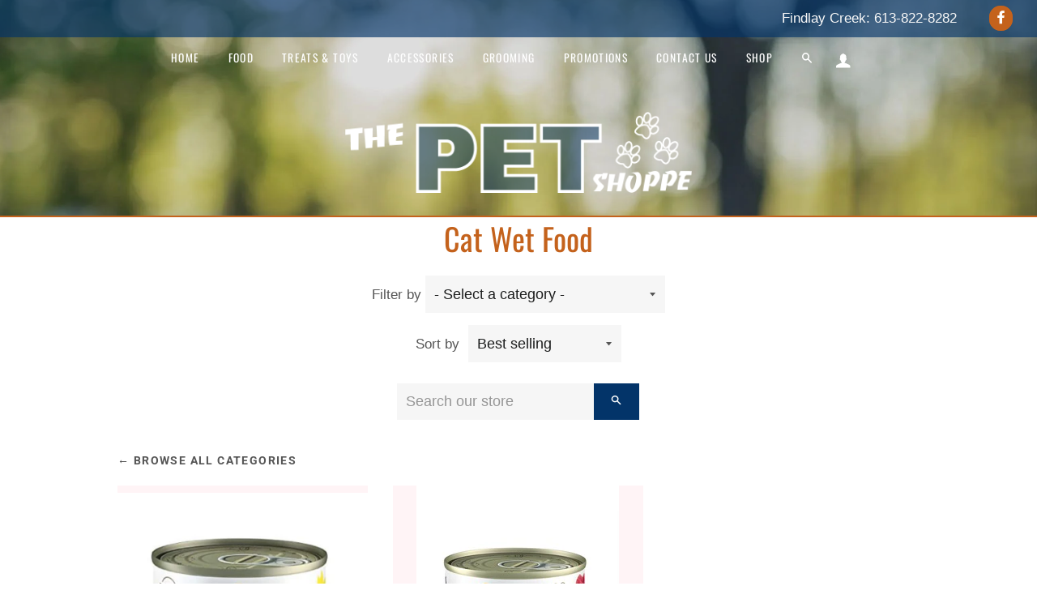

--- FILE ---
content_type: text/css
request_url: https://petshoppe.ca/cdn/shop/t/5/assets/custom.css?v=76266108214685026581744389777
body_size: 1389
content:
.cart-link{display:none}.announcement-bar{background-color:#033469a6!important}.announcement-bar p{text-align:right}.announcement-bar a{color:#fff;border-radius:50px;margin-left:40px;border:1px solid #c4621c;padding:5px;background-color:#c4621c}.site-header{padding-top:0!important;background-color:transparent}.site-header .large--one-third{display:none!important}.site-nav__link{font-family:Oswald,sans-serif;font-size:.8em;font-weight:400}.header-container .site-header__logo{visibility:hidden}.subpage-logo{text-align:center;padding-top:20px;padding-bottom:20px}.subpage-logo img{height:100px}.site-nav .js-toggle-search-modal,.mobile-nav .mobile-nav__item--secondary{display:none}.hero .slick-list{height:100%!important}.hero__text-content{padding-top:120px}.hero__subtitle{margin-top:40px}.hero__subtitle .logo-slider img{margin-right:auto;width:70%}.slider-sub1,.slider-sub2{text-align:left;font-size:.6em}nav .site-nav--active{background-color:#033469a6!important}nav .site-nav--active a{color:#c4621c!important}nav .site-nav__item{vertical-align:top}#shopify-section-1601299941187{background-color:#033469;padding:70px 0 100px;background-image:url(/cdn/shop/t/5/assets/home_bg2.jpg?v=1601300696);background-size:cover;background-repeat:no-repeat;background-attachment:fixed;background-position:50% -4.94531px;margin-top:0}#shopify-section-1601299941187 h2{color:#e4dfc5;font-style:italic}#shopify-section-1601299941187 .visit-us{color:#fff;font-size:2em}#shopify-section-1601299941187 .directions-div{margin-top:50px}#directions-button{background-color:#c4621c!important}.directions-button{padding:20px;font-size:1.1em;border-bottom:none!important}#shopify-section-1496177901425{background-color:#e4dfc5;background-image:url(/cdn/shop/t/5/assets/light.jpg?v=1601301691);background-repeat:no-repeat;background-size:cover;background-position:50% 50%;background-attachment:fixed;margin-top:0;padding-top:70px}#home-description,.wood-description{background-color:#fff6;padding:20px}#home-description h1,.wood-description h1{color:#c4621c}#home-description h1:after,.wood-description h1:after{border-bottom:none}#home-description p,.wood-description p{color:#000}.section-image-text{margin-bottom:0!important}.section-image-text .feature-row__item{position:relative;padding-top:100px;padding-bottom:150px;background-repeat:no-repeat;background-size:cover;background-position:50% 50%;max-height:450px;min-height:450px}.section-image-text .feature-row__item.item-1{background-image:url(/cdn/shop/t/5/assets/groom.jpg?v=1601319018)}.section-image-text .feature-row__item.item-2{background-image:url(/cdn/shop/t/5/assets/cat.jpg?v=1601319027)}.section-image-text .feature-row__item.item-3{background-image:url(/cdn/shop/t/5/assets/cat2.jpg?v=1601400495)}.section-image-text .feature-row__item.item-4{padding-top:30px;background-image:url(/cdn/shop/t/5/assets/section4.jpg?v=1611610133)}.section-image-text .feature-row__item .heading{width:100%;text-align:center;margin-bottom:20px}.section-image-text .feature-row__item p{width:100%;text-align:left;padding:40px 40px 0;color:#fff;margin-bottom:0}.section-image-text .feature-row__item p a{text-decoration:none;border-bottom:none}.section-image-text .feature-row__item p a:hover{color:#c4621c;border-bottom:1px solid #c4621c}.section-image-text .feature-row__item p.img{text-align:center}.section-image-text .feature-row__item p img{height:100px}.section-image-text .feature-row__item .heading:after{border-bottom:none}#shopify-section-1496078102297{margin-top:0}#shopify-section-1496078102297 .custom__item,#shopify-section-1496078102297 .custom__item-inner>.rte{margin-bottom:0!important}#shopify-section-1496078102297 .wrapper{margin-left:auto;margin-right:auto;max-width:100%;padding-left:0;padding-right:0;min-height:500px}#shopify-section-1601401183416{background-color:#c4621ce6;margin-top:20px}#shopify-section-1601401183416 .grid__item{padding-top:50px}#shopify-section-1601401183416 .grid__item h2{margin-bottom:1em}#shopify-section-1601401183416 .item-2 h2{margin-bottom:2.5em}.services .services-text{color:#fff;text-align:center}.services .input-group-btn{text-align:center}.get-directions-submit{text-transform:capitalize}#shopify-section-1601406593613{background-color:#e4dfc5;background-image:url(/cdn/shop/t/5/assets/light.jpg?v=1601301691);background-repeat:no-repeat;background-size:cover;background-position:50% 50%;background-attachment:fixed;margin-top:0;padding-top:70px}.home-map{background-color:#ffffff80;padding:10px}.home-map h3{color:#000}.main-content{padding-bottom:0}.hr--large{display:none}#shopify-section-footer{background-color:#033469;color:#fff!important;padding:20px}#shopify-section-footer a{background-color:#033469;color:#fff!important}body:not(#the-pet-shoppe) .header-container{background-color:#033469;padding-right:0;padding-left:0;background-image:url(/cdn/shop/t/5/assets/BG_124.jpg?v=1601431561);background-size:cover;background-repeat:no-repeat;background-attachment:fixed;background-position:50% -4.94531px;margin-top:0;border-bottom:2px solid #c4621c}body:not(#the-pet-shoppe) .main-content{padding-top:0}body:not(#the-pet-shoppe):not(#collections):not(.template-collection):not(.template-product) .main-content .wrapper{max-width:none;padding-left:0;padding-right:0}body:not(#the-pet-shoppe) .main-content header{display:none}body:not(#the-pet-shoppe) .main-content .wrapper .rte{margin-bottom:0}body:not(#the-pet-shoppe) .wood-description{background-color:#e4dfc5;background-image:url(/cdn/shop/t/5/assets/light.jpg?v=1601301691);background-repeat:no-repeat;background-size:cover;background-position:50% 50%;background-attachment:fixed;margin-top:0;margin-bottom:0;padding-top:70px}body:not(#the-pet-shoppe) .wood-description .outer-box{max-width:1050px;margin-left:auto;margin-right:auto;background-color:#fff6;padding:20px}.subpage-image{background-repeat:no-repeat;background-size:cover;background-position:50% 50%;padding-top:700px;padding-bottom:0;margin-top:0;margin-bottom:0!important;background-color:#fff0;border-top-width:7px;border-color:#c4621c;border-bottom-width:7px;border-bottom:2px solid #c4621c}#food .subpage-image{background-image:url(/cdn/shop/t/5/assets/foodbg1.jpg?v=1601471090)}#treats-amp-toys .subpage-image{background-image:url(/cdn/shop/t/5/assets/treatsbg.jpg?v=1601471164)}#accessories .subpage-image{background-image:url(/cdn/shop/t/5/assets/foodbg.jpg?v=1601438554)}#grooming .subpage-image{background-image:url(/cdn/shop/t/5/assets/groomingbg.jpg?v=1601471254)}#promotions .subpage-image{background-image:url(/cdn/shop/t/5/assets/promobg.jpg?v=1601471319)}#contact-us .subpage-image{background-image:url(/cdn/shop/t/5/assets/contactbg.jpg?v=1601471382)}body:not(#the-pet-shoppe) .full-width-bg{background-color:#e4dfc5;background-image:url(/cdn/shop/t/5/assets/food-smallpets.jpg?v=1601474337);background-repeat:no-repeat;background-size:cover;background-position:50% 50%;background-attachment:fixed;margin-top:0;margin-bottom:0;padding-top:70px}body:not(#the-pet-shoppe) .map-section{background-color:#e4dfc5;background-image:url(/cdn/shop/t/5/assets/light.jpg?v=1601301691);background-repeat:no-repeat;background-size:cover;background-position:50% 50%;background-attachment:fixed;margin-top:0;margin-bottom:0;padding-top:70px}body:not(#the-pet-shoppe) .full-width-bg h1{padding-top:2em}body:not(#the-pet-shoppe) .full-width-bg .full-width-content{text-align:center;padding-top:50px;padding-bottom:50px}body:not(#the-pet-shoppe) .full-width-bg .full-width-content img{height:150px}.subpage-double{padding-left:0;margin-bottom:0!important}#food .full-width-bg.food-smallpets{background-image:url(/cdn/shop/t/5/assets/food-smallpets.jpg?v=1601474337)}#food .full-width-bg.text-content{background-color:#033469;background-image:none;text-align:center;padding:100px 50px}#food .full-width-bg.text-content a{text-decoration:none;border-bottom:0px}#food .full-width-bg.text-content a:hover{text-decoration:none;border-bottom:0px;color:#c4621c}#food .subpage-double .item-1{height:1000px;background-image:url(/cdn/shop/t/5/assets/fooddouble1.jpg?v=1601480890)}#food .subpage-double .item-2{height:1000px;background-image:url(/cdn/shop/t/5/assets/fooddouble2.jpg?v=1601480987)}#food .subpage-double .item-3{height:600px;background-image:url(/cdn/shop/t/5/assets/fooddouble3.jpg?v=1601481144)}#food .subpage-double .item-4{padding-top:100px!important;height:600px;background-image:url(/cdn/shop/t/5/assets/fooddouble4.jpg?v=1601481153)}#food .subpage-double .feature-row__item{max-height:none}#food .subpage-double .feature-row__item p{text-align:center}#food .subpage-double .feature-row__item p a:hover{border-bottom:0px}#food .subpage-double .feature-row__item img{max-width:30%;height:auto;padding:1%}@media screen and (max-width: 600px){#food .subpage-double .item-1,#food .subpage-double .item-2{max-height:700px}}#treats-amp-toys .subpage-double .item-1{height:1000px;background-image:url(/cdn/shop/t/5/assets/treatstoysbg2.jpg?v=1601573998)}#treats-amp-toys .subpage-double .item-2{height:1000px;background-image:url(/cdn/shop/t/5/assets/toystoysbg1.jpg?v=1601573981)}#treats-amp-toys .subpage-double .feature-row__item{max-height:none!important}#treats-amp-toys .subpage-double .feature-row__item p{text-align:center}#treats-amp-toys .subpage-double .feature-row__item p a:hover{border-bottom:0px}#treats-amp-toys .subpage-double .feature-row__item img{max-width:30%;height:auto;padding:1%}@media screen and (max-width: 600px){#treats-amp-toys .subpage-double .item-1,#treats-amp-toys .subpage-double .item-2{max-height:700px}}#treats-amp-toys .full-width-bg.text-content{background-color:#c4621c;background-image:none;text-align:center;padding:100px 50px}#treats-amp-toys .full-width-bg.text-content p{max-width:900px;margin-left:auto;margin-right:auto;color:#fff}#treats-amp-toys .full-width-bg.text-content a,#treats-amp-toys .full-width-bg.text-content a:hover{text-decoration:none;border-bottom:0px;color:#033469}#accessories .subpage-double .item-1,#accessories .subpage-double .item-2{height:auto;background-image:none}#accessories .subpage-double .feature-row{background-image:url(/cdn/shop/t/5/assets/accessoriesbg.jpg?v=1601586466)}#accessories .subpage-double .feature-row__item{max-height:none!important}#accessories .subpage-double .feature-row__item p{text-align:center}#accessories .subpage-double .feature-row__item p a:hover{border-bottom:0px}#accessories .subpage-double .feature-row__item img{max-width:30%;height:auto;padding:1%}#accessories .full-width-bg.text-content,#grooming .full-width-bg.text-content,#promotions .full-width-bg.text-content{background-color:#033469;background-image:none;text-align:center;padding:100px 50px}#accessories .full-width-bg.text-content a,#grooming .full-width-bg.text-content a,#promotions .full-width-bg.text-content a{text-decoration:none;border-bottom:0px}#accessories .full-width-bg.text-content a:hover,#grooming .full-width-bg.text-content a:hover,#promotions .full-width-bg.text-content a:hover{text-decoration:none;border-bottom:0px;color:#c4621c}.promo-outer{overflow:auto}.promo-left{float:left;width:60%}.promo-right{float:left;width:30%}#contact-us .main-content .grid,#contact-us .main-content .grid__item{padding-left:0!important;padding-right:0;width:100%;max-width:100%;left:0;margin-left:0;margin-right:0}#contact-us .form-vertical{background-image:url(/cdn/shop/t/5/assets/home_bg2.jpg?v=1601300696);padding:10px;margin-bottom:0;height:600px}#contact-us .contact-form{max-width:600px;margin:20px auto;height:500px}#shopify-section-collection-template,#shopify-section-list-collections-template{margin-top:20px}h1:not(.hero__title),.h1:not(.hero__title),h2:not(.hero__title),.h2:not(.hero__title),h3:not(.hero__title),.h3:not(.hero__title),h4:not(.hero__title),.h4:not(.hero__title),h5:not(.hero__title),.h5:not(.hero__title),h6:not(.hero__title),.h6:not(.hero__title),.product-single__price,.product-single__price--compare-at{color:#c4621c}.grid__item h2,.grid__item h3{color:#e9e073!important}.single-option-radio input[type=radio]:checked+label{color:#c4621c;border-color:#c4621c}.return-link{display:inline-block;margin-top:20px;margin-bottom:20px}.main-content{min-height:60vh}.product-single__description{clear:both}header.site-header>.wrapper{padding:0;width:100vw;max-width:90vw;margin:0 auto}@media only screen and (min-width: 769px){.large--text-right{text-align:center!important}}@media only screen and (max-width: 768px){.announcement-bar__message{padding-left:5px}}#CustomerLoginForm{margin-top:20px}
/*# sourceMappingURL=/cdn/shop/t/5/assets/custom.css.map?v=76266108214685026581744389777 */
